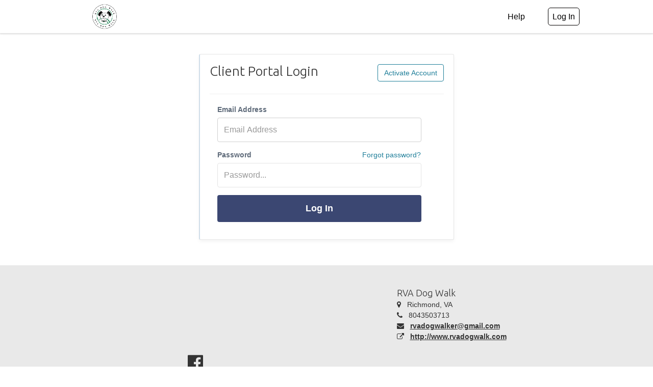

--- FILE ---
content_type: text/html; charset=UTF-8
request_url: https://www.timetopet.com/portal/RVADogWalk
body_size: 7651
content:
<!DOCTYPE html>
<html lang="en">
<head>
        <meta charset="utf-8">
    <!--<meta http-equiv="X-UA-Compatible" content="IE=edge">-->
    <meta name="viewport" content="width=device-width, initial-scale=1">
    <meta name="description" content=" Log in to Client Portal. Must have activated account from your pet care provider. ">
    
    <title> RVA Dog Walk  - Portal</title>

    <!-- ANALYTICS -->
    <!-- Global site tag (gtag.js) - Google Analytics -->
    <script type="text/javascript" async ez-type="cb" ez-cb-cat="analytics" src="https://www.googletagmanager.com/gtag/js?id=UA-56258539-1"></script>
    <script type="text/javascript" ez-type="cb" ez-cb-cat="analytics">
    window.dataLayer = window.dataLayer || [];
    function gtag(){dataLayer.push(arguments);}
    gtag('js', new Date());

    gtag('config', 'UA-56258539-1');
    //Adwords Config
    gtag('config', 'AW-964137863');

    </script>

    <link rel="shortcut icon" href="https://www.timetopet.com/favicon.ico" type="image/x-icon">
    <link rel="icon" href="https://www.timetopet.com/favicon.ico" type="image/x-icon">

    <!-- Bootstrap core CSS -->
    <!--<link href="css/bootstrap.min.css" rel="stylesheet">-->

    <link href="https://www.timetopet.com/dist/css/portal.base.min.css?v=1.25.15" rel="stylesheet">
<!--    <link href="css/animate.css" rel="stylesheet">-->
    <link href='//fonts.googleapis.com/css?family=Source+Sans+Pro:300,400,600,700' rel='stylesheet' type='text/css'>
    <link href='//fonts.googleapis.com/css?family=Ubuntu:300,400,500,700' rel='stylesheet' type='text/css'>

                    <style type="text/css">
            .navbar-default {
                background-color: #ffffff   !important;
            }

            .navbar-header a, .navbar-nav a {
                color: #020000   !important;
            }

            .navbar-header a:hover, .navbar-header a:focus, .navbar-nav a:hover, .navbar-nav a:focus {
                color: #000000   !important;
            }

            .navbar-default .navbar-brand:hover, .navbar-default .navbar-brand:focus {
                color: #000000   !important;
            }

            @media (min-width: 992px) {
                .navbar-default .navbar-nav > li > a:before {

                    border-top: 3px solid #02a115   !important;
                }
            }

            .nav-tabs > .active > a:before {
                border-top-color: #02a115   !important;
            }

            .tabbable-line > .nav-tabs > li.active {
                border-bottom-color: #02a115   !important;
            }

            .tabbable-line > .nav-tabs > li:hover {
                border-bottom-color: #02a115   !important;
            }

            .tabbable-line > .nav-tabs > li.active > a > i {
                color: #02a115   !important;
            }

            .label-theme {
                background-color: #02a115   !important;
            }


            .navbar-default .navbar-toggle:hover, .navbar-default .navbar-toggle:focus {
                /* color: #000000   !important; */
                background-color: rgba(0, 0, 0, 0) !important;
                /* border-color: #000000   !important; */
            }

            .navbar-default .navbar-toggle {
                color: #020000   !important;
                border-color: #020000   !important;
            }

            .navbar-default .navbar-toggle .hamburger-inner, .hamburger-inner:before, .hamburger-inner:after {
                background-color: #020000   !important;
            }

            footer {

                color: #333333   !important;
                background: #e9e9e9   !important;
            }

            .footer-container {
                color:    !important;
                background:    !important;
            }

            .show-social path {
                fill: #333333;
            }

            .show-social li:hover path {
                fill: #151515
            }

            footer a:hover, footer a:focus {
                color: #151515;
            }

        </style>

    
    <style type="text/css">
        .navbar-default {
            z-index: 1003 !important;
        }
    </style>


<script type="text/javascript">

    AlpineInitFired = false;
    AlpineInitializedFired = false;

    document.addEventListener('alpine:initialized', () => {
        AlpineInitializedFired = true;
    });

    document.addEventListener('alpine:init', () => {

        AlpineInitFired = true;

        if (!Alpine.initializeComponent && false) {
            //This works but only if there are not nested x-data elements so for now disabling this code, do not reference Alpine.initializeComponent() anywhere for now - Kyle@Aug 6, 2021 
            Alpine.initializeComponent = function (el) {
                let parent = el.parentNode;
                if (!el.hasAttribute('x-data') && el.hasAttribute('x-defer')) {
                    let clone = el.cloneNode(true);
                    clone.setAttribute('x-data', clone.getAttribute('x-defer'));
                    parent.replaceChild(clone, el);
                }
            };
        }
        /**
         * Allows us to mimic props sent from parent to child. 
         * <div x-data="{id: 1}">
         *   <div x-data="{parentId: 0}" x-props="parentId = id">
         *      Parent Id is <span x-text="parentId"></span>
         *   </div>
         * </div>
         * 
         * Alpine technically allows us to access parent scope from the child i.e we could write this
         * <div x-data="{id: 1}">
         *   <div x-data="{parentId: 0}">
         *      Parent Id is <span x-text="id"></span>
         *   </div>
         * </div>
         * but this requires the child component to know the name of parent properties which hurts re-usability.

            Why not use x-init="parentIt = id"? 1. The child data component is available before parent and thus the parent data scope will return undefined. 2. This also isn't reactive via x-init
            * 
            * 
            * */
        Alpine.directive('props', function (el, { value, expression }, { Alpine, evaluate, evaluateLater, effect, cleanup }) {
            
                let trackProperty = evaluateLater(expression);
                effect(() => {
                    trackProperty(propChangedValue => {
                    })
                })

        });

        /**
         * Will make the x-data alpine Proxy available to the supplied 'global' variable.
         * <div x-data="{count: 0}" x-global="Pet.store">
         * 
         * Pet.store will contain the Reactive Proxy from Alpine so we can for example increment counter
         * Pet.store.count++  and have the UI react to it.
         * 
         * The 'global' variable must be available in the window scope i.e it will do window.Pet.store = $data
         * 
         * This is called AFTER x-init so make sure to not access the global proxy directly from within x-init
         */   
        Alpine.directive('global', function (el, { expression }) {
            let f = new Function('_', '$data', '_.' + expression + ' = $data;return;');
            f(window, el._x_dataStack[0]);
        });

        /**
         * Add two-way bindings to a select2 interface.
         * This is the equivalent of adding the "x-model" attribute on a plain <select> element
         * 
         * Usage:
         * <select x-model-select2:init="myField" x-select2-options="{ placeholder: 'Select one...' }">
         * 
         * Omit the :init modifier to handle the select2 initialization elsewhere
         * <select x-model-select2="myField">
         * 
         * This will bind the <select> element to Alpine even if the .select() method is never called on it.
         * No need to set the "x-model" attribute on the base <select> element
         * 
         * You can also force the selected value to be evaluated as a number with: x-model-select2:init.number or x-model-select2.number
         */
        Alpine.directive('model-select2', function (el, { value, expression, modifiers }, { Alpine, evaluate, evaluateLater, effect, cleanup }) {
            const select2Element = $(el); // Element as jQuery object (required by select2)

            if (value === 'init') // We need to initialize select2 as well
            {
                let options = el.getAttribute('x-select2-options');
                if(!!options) {
                    const select2Options = evaluate(options);
                    select2Element.select2(select2Options);
                }
            }

            let isNumber = !!modifiers && modifiers.includes('number');
            
            // Listen for change events emitted by select2 library
            const updateAlpine = (event) => {
                let dataStacks = Alpine.closestDataStack(el);
                let value = isNumber ? Number(event.target.value) : event.target.value;
                for(let stack of dataStacks)
                {
                    try{
                        Pet._.set(stack, expression,value);
                        return;
                    }
                    catch(e)
                    {
                    }
                    
                }
            };
            select2Element.on('change', updateAlpine);
            cleanup(() => {
                select2Element.unbind('change', updateAlpine);
            });
            
            // Pass changes via Apine back to select2 UI
            const updateSelect2 = evaluateLater(expression);
            effect(() => {
                updateSelect2(value => {
                    select2Element.val(value).trigger('change');
                })
            });
        });

        //These animations need work, but to use x-bind="SmoothTransition". We still get UI shifting because x-show immediately shows element but delays hiding
        Alpine.bind('SmoothTransition', () => ({
            ['x-transition:enter']() {
                return "hidden delay-300"
            },
            ['x-transition:leave']() {
                return "ease-out duration-300"
            },
            ['x-transition:leave-start']() {
                return "opacity-100"
            },
            ['x-transition:leave-end']() {
                return "opacity-0 "
            }
        }));

        Alpine.magic('errorMessage', () => {
            return (arrayOfMessages) => 
            {
                if (!arrayOfMessages)
                {
                    return '';
                }
                if(typeof arrayOfMessages === 'string')
                {
                    return arrayOfMessages;
                }
                let message = '';
                for (const error of arrayOfMessages)
                {
                    message += error + '<br>';
                }
                return message;
            };
        });

        
    })
    /**
     * Call this function to create an Alpine store.
     * name = string to identify this store 
     *  (needs to be unique compared to any other stores that will be created on this page load)
     * store = A normal Alpine data object (can contain values and methods)
     * 
     * Access a store named "mystore" in any of these ways:
     * 
     *   <span x-data x-text="$store.mystore.color"></span>
     *   <button x-data @click="$store.mystore.toggle()">Click me</button>
     *   // In a script:
     *   Alpine.store('mystore').toggle();
     *   Alpine.store('mystore').color = 'blue';
     */  
    const AlpineStore = function (name, store, callback)
    {
        AlpineAfterInit(() => {
            Alpine.store(name, store);
            if(callback)
            {
                callback();
            }
        });
    }

    /**
     * Call this function to execute a callback after the 'alpine:init' event is fired. 
     * If the event already fired, the callback will run immediately.
     * If the event has not yet fired, an event listener will be registered appropriately.
     */
    const AlpineAfterInit = function (callback)
    {
        if (AlpineInitFired)
        {
            callback();
        } else
        {
            document.addEventListener('alpine:init', () =>
            {
                callback();
            });
        }
    }
    /**
     * Call this function to execute a callback after the 'alpine:initialized' event is fired. 
     * If the event already fired, the callback will run immediately.
     * If the event has not yet fired, an event listener will be registered appropriately.
     */
     const AlpineAfterInitialized = function (callback)
    {
        if (AlpineInitializedFired)
        {
            callback();
        } else
        {
            document.addEventListener('alpine:initialized', () =>
            {
                callback();
            });
        }
    }
</script>

<script defer src="https://www.timetopet.com/vendor/alpinejs/alpine.v3.min.js?v=1.25.15"></script>
</head>
<body>

<div class="globalAlert" id="globalAlert" 
     onclick="Pet_Alert.close();" >
            <span class="globalAlertClose"><i class="icon-remove-sign icon-2x" style="font-size: 1.7em"></i></span>
    
    <div>
        <i class="globalAlertIcon"></i>
        <span class="globalAlertText"></span>
    </div>
</div>

<div class="navbar navbar-default  navbar-fixed-top " role="navigation">
    <div class="container">
        <div class="navbar-header">
            <button type="button" class="navbar-toggle collapsed hamburger" data-toggle="collapse" data-target=".navbar-collapse">
                <span class="hamburger-box">
                    <span class="hamburger-inner"></span>
                </span>
                <span class="hamburger-label">
                    Menu
                </span>
            </button>
                            <a class="navbar-brand" href="https://www.timetopet.com/portal/login" id="company-logo-a"

                                   style="padding-top: 0"
                   
                        >
                                            <img src="https://www.timetopet.com/cdn/company_logos/lxrcZxs0h5mu_Ry_1547693024.jpeg" alt="RVA Dog Walk Logo"
                             style="max-height: 65px; height: auto; max-width: 100%;">
                    
                </a>
                    </div>
        <div class="collapse navbar-collapse" x-data>
            <ul class="nav navbar-nav navbar-right">

                                    <li class="hidden-sm" style="margin-right: 15px">
                        <a href="https://help.timetopet.com/en/collections/13376758-client-portal" target="_blank">Help</a>
                    </li>
                    <li class="visible-xs">
                        <a href="https://www.timetopet.com/portal/login" data-sign-in-button="true">Log In</a>
                    </li>
                    <li class="hidden-xs">
                        <a href="https://www.timetopet.com/portal/login"  data-sign-in-button="true"><span style="border: 1px solid;padding:8px;border-radius:5px;">Log In</span></a>
                    </li>
                
                <!-- Navbar Search -->
                <li class="hidden-xs" id="navbar-search">
                    &nbsp;
                </li>
            </ul>

        </div>
        <!--/.nav-collapse -->
    </div>
</div>

<div class="wrapper">


    

    <div class="topic text-center mb-4 sm:mb-16">
        <!--[if lt IE 10]>
        <div class="ie-warning" style="padding: 9px;background: #fcf8e3;">
            <i class="icon-warning-sign"></i>You are using Internet Explorer 9 or lower which can cause issues with
            our website.
            <a href="http://windows.microsoft.com/en-us/internet-explorer/download-ie">Please consider upgrading
                Internet Explorer.</a>
        </div>
        <![endif]-->

        
        
            </div>

    
    <div class="container" style="position: relative">

        
        
            <div class="form-well well login-well cookie-check">
        
        <h1 class="first-child pull-left" style="font-size:26px">Client Portal Login</h1>
        <img src="https://www.timetopet.com/images/ajax-horizontal.svg"
                style="display: none;" id="loginLoader"/>
        <a class="pull-right btn btn-info-ghost " href="https://www.timetopet.com/portal/activate">Activate Account</a>
        <div class="clearfix"></div>
        <hr>
        <div class="form-horizontal" id="loginForm" style="margin-left: 15px">
            <input type="hidden" id="login_sessionCompanyId"
                     value="8809"             />

            <div class="form-group">
                <label for="email">Email Address</label>
                <input type="text" id="email" name="email" class="form-control" value=""
                        placeholder="Email Address"/>
                <span class="error-msg" id="emailError"></span>

            </div>
            <div class="form-group relative">
                <label for="password">Password</label>
                <input type="password" name="password" id="password" class="form-control" value=""
                        placeholder="Password..."/>
                <span class="error-msg" id="passwordError"></span>
                
                <a class="pwd-reset" href="https://www.timetopet.com/portal/login/request">Forgot password?</a>

            </div>

            <div class="form-group submit">
                <button class="btn btn-portal-login" onclick="Pet.Login.attemptLogin();"
                    id="loginSubmitButton">
                    Log In
                </button>

            </div>

        </div>
        <div class="form-horizontal" id="companyForm" style="display: none">

            <div class="form-group" style="margin-bottom: 25px">
                <div class="mb-8">We found multiple accounts for you. Which company would you like to log in to?</div>
                <label for="email">Company</label>
                <select id="company" name="company" class="form-control">
                </select>
            </div>

            <div class="form-group submit">
                <button  class="btn btn-success" onclick="Pet.Login.loginWithCompany();"
                    id="companySubmitButton">
                    Log In
                </button>
            </div>

        </div>

        <div class="text-center">
            
        </div>

    </div> 
    </div>

</div>

<footer style="padding-bottom:0">
    <div class="container">
            <!-- Footer -->
                        <div class="row" style="min-height:250px;">

                <!-- Contact Us -->
                <div class="col-sm-6 col-sm-push-6">
                    <ul class="contact-list">
                        <li><span class="h4">RVA Dog Walk</span></li>
                                                    <li class="ico-li">
                                <i class="icon-map-marker"></i> &nbsp;
                                Richmond, VA
                            </li>
                                                                            <li class="ico-li">
                                <i class="icon-phone"></i> &nbsp;
                                8043503713
                            </li>
                                                                                                    <li class="ico-li">
                                <i class="icon-envelope"></i> &nbsp;
                                <a href="mailto:rvadogwalker@gmail.com">rvadogwalker@gmail.com</a>
                            </li>
                                                                            <li class="ico-li">
                                <i class="icon-external-link"></i> &nbsp;
                                <a href="http://www.rvadogwalk.com">http://www.rvadogwalk.com</a>
                            </li>
                                            </ul>
                </div>
                <div class="col-sm-6 col-sm-pull-6 text-center">

                    
                                            <iframe src="https://www.facebook.com/plugins/page.php?href=https://facebook.com/RVADogWalk&width=340&height=130&hide_cta=true&show_facepile=false"
                                width="340" height="130" style="border:none;overflow:hidden" scrolling="no"
                                frameborder="0"
                                allowTransparency="true" allow="encrypted-media"></iframe>
                                        <ul class="list-inline show-social">

                        <!-- if facebook -->


                                                    <li>
                                <a href="https://facebook.com/RVADogWalk">
                                    <svg xmlns="http://www.w3.org/2000/svg" width="30" viewBox="0 0 448 512">
                                        <path d="M448 56.7v398.5c0 13.7-11.1 24.7-24.7 24.7H309.1V306.5h58.2l8.7-67.6h-67v-43.2c0-19.6 5.4-32.9 33.5-32.9h35.8v-60.5c-6.2-.8-27.4-2.7-52.2-2.7-51.6 0-87 31.5-87 89.4v49.9h-58.4v67.6h58.4V480H24.7C11.1 480 0 468.9 0 455.3V56.7C0 43.1 11.1 32 24.7 32h398.5c13.7 0 24.8 11.1 24.8 24.7z"/>
                                    </svg>
                                </a>
                            </li>
                        
                    <!-- if twitter -->
                        
                    <!-- if instagram -->
                        
                    <!-- if youtube -->
                        
                    <!-- if linkedin -->
                        

                    <!-- if yelp -->
                                                <!-- if google business -->
                        
                    </ul>
                </div>

            </div>
                <div class="copyright text-center">
            Copyright 2025 - <a href="https://www.timetopet.com">Time To Pet</a> | All Rights Reserved |
            <a href="https://www.timetopet.com/privacy" rel="nofollow">Privacy Policy</a> |
            <a href="https://www.timetopet.com/terms" rel="nofollow">Terms Of Use</a>

                                </div>
    </div>
</footer>
<!-- Copyright -->

<!-- Modal -->
<div class="modal bs-example-modal-lg" id="termsNeedSigningModal">
    <div class="modal-dialog modal-lg">
        <div class="modal-content">

            <div class="color-line"></div>
            <div class="modal-header">
                <button type="button" class="close" data-dismiss="modal"><span aria-hidden="true">&times;</span><span
                            class="sr-only">Close</span></button>
                <h4 class="modal-title">Please Accept Our Newest Terms</h4>
            </div>
            <div class="modal-body" id="scheduled-event-container">
                <p>Time To Pet has updated our <a href="https://www.timetopet.com/terms" target="_blank">Terms of
                        Use</a>
                    and our <a href="https://www.timetopet.com/privacy" target="_blank">Privacy Policy</a> to
                    comply with the new EU GDPR regulations
                    and to better clarify what data we collect, how we protected that data and how we use the data.</p>

                <p>In order to continue using Time To Pet you need to accept and agree to our updated
                    Terms Of Use and Privacy Policy. If you
                    have any questions please <a href="https://www.timetopet.com/contact" target="_blank">contact
                        us.</a>
                </p>

                <label><input type="checkbox" id="termsNeedSigningModal_check"> I Accept And Agree To Time To Pet's
                    updated Privacy Policy and Terms of Use.</label>
            </div>
            <div class="modal-footer">
                <img src="https://www.timetopet.com/images/ajax-horizontal.svg" style="display: none; " id="termsNeedSigningModal_loader" class="" />
                <button class="btn  btn-blue" href="javascript:void(0);" onclick="Pet.TermsChecker.accept();"
                        id="termsNeedSigningModal_submitButton">Submit
                </button>
            </div>
        </div><!-- /.modal-content -->
    </div><!-- /.modal-dialog -->
</div><!-- /.modal -->



<!-- Modal -->
<div class="modal" id="portalContactModal">
    <div class="modal-dialog">
        <div class="modal-content">
            <div class="color-line"></div>
            <div class="modal-header">
                <button type="button" class="close" onclick="Pet.Portal.Contact.close();"><span
                            aria-hidden="true">&times;</span><span class="sr-only">Close</span></button>
                <h4 class="modal-title">Contact Us</h4>
            </div>
            <div class="modal-body">
                <div class="well well-aqua" style="padding: 10px">
                    <p><i style="font-size: 120%" class="icon-warning-sign text-red"></i> This form will send a message
                        to Time To Pet support (the software company your pet care provider uses).</p>
                    <p>In order to reach your pet care provider, please <a
                                href="https://www.timetopet.com/portal/login">log in</a> or <strong>contact them
                            directly</strong>.</p>
                </div>
                <div class="form-horizontal">
                    <div class="form-group">
                        <label for="name" class="col-md-2 control-label">Your Email </label>
                        <div class="col-md-8">
                            <input type="email" class="form-control" id="portalContactModal_email"
                                   placeholder=""/>
                        </div>
                    </div>
                    <div class="form-group">
                        <label for="name" class="col-md-2 control-label">Subject</label>
                        <div class="col-md-8">
                            <input type="text" class="form-control" id="portalContactModal_subject"
                                   placeholder="How do I?"/>
                        </div>
                    </div>
                    <div class="form-group">
                        <label for="name" class="col-md-2 control-label">Your Message</label>
                        <div class="col-md-8">
                            <textarea style="width: 100%; height: 125px" id="portalContactModal_message"
                                      placeholder="Your Message..." class="form-control"></textarea>
                        </div>
                    </div>
                </div>
            </div>
            <div class="modal-footer">
                <img src="https://www.timetopet.com/images/ajax-horizontal.svg" style="display: none; " id="portalContactModal_loader" class="" />
                <button type="button" class="btn-flat white" onclick="Pet.Portal.Contact.close();"
                        id="portalContactModal_cancelButton">
                    Cancel
                </button>
                <button class="btn-flat success"
                        onclick="Pet.Portal.Contact.sendMessage();" id="portalContactModal_saveButton">
                    <i class="icon-envelope"></i>&nbsp; Send Message
                </button>
            </div>
        </div><!-- /.modal-content -->
    </div><!-- /.modal-dialog -->
</div><!-- /.modal -->


<div class="footer-banner">
    <i class="icon-remove" onclick="Pet.TermsChecker.hideNotice();"></i>
    <p onclick="Pet.TermsChecker.showSignModal();">We have updated our Terms of Use and Privacy Policy. <a
                href="javascript:void(0);" onclick="Pet.TermsChecker.showSignModal();">Please accept these changes by
            May 1, 2018.</a></p>
</div>


<script src="https://www.timetopet.com/dist/js/modules/2133066079.js?v=1.25.15"></script>




<script type="text/javascript">
    $.ajaxSetup({cache: false});
    Pet.BASE_URL = 'https://www.timetopet.com';
    Pet.ErrorHandler.LOGIN_URL = 'https://www.timetopet.com/portal/login';
    Pet.CURRENCY_SYMBOL = '$';
    Pet.CURRENCY = 'USD';
    Pet.COMPANY_TIMEZONE = 'UTC';
    Pet.ENVIRONMENT = 'production';
    Pet.CSRF_TOKEN = 'X6TvWiMYQma6UX8RZcSmBqq8UIt0muZWGuv97mA0';
    Pet.AUTH_ENTITY_TYPE = 'client';
    Pet.STAFF_KEYWORD = 'Staff';
    Pet.STAFF_KEYWORD_MULTIPLE = 'Staff';
    Pet.STAFF_KEYWORD_MULTIPLE_COUNTABLE = 'Staff Members';
    Pet.STAFF_KEYWORD_SINGLE = 'Staff Member';
</script>
    <script type="text/javascript" src="https://www.timetopet.com/js/login.js?v=1.25.15"></script>
    <script type="text/javascript">
        Pet.Login.resourceType = 'portal/login/';
        $(document).ready(function () {
            $("#email").focus();
            $("#loginForm input").on('keyup', function (e) {
                var code = e.which;
                if (code == 13)
                {
                    Pet.Login.attemptLogin();
                }
            })
        });
    </script>
<script type="text/javascript">
    $.fn.dataTableExt.sErrMode = "throw";
    $(window).load(function () {
        var logoA = $("#company-logo-a");
        var logoImage = $("#company-logo-a > img");
        if (logoImage.length > 0)
        {
            var imageHeight = logoImage.height();
            var paddingTop = Math.min((65 - imageHeight) / 2, 22.5);

            logoA.css('padding-top', paddingTop + "px");

        }

        
    });
</script>




</body>
</html>

--- FILE ---
content_type: application/javascript
request_url: https://www.timetopet.com/js/login.js?v=1.25.15
body_size: 1828
content:
Pet.Login = new function ()
{
    this.moreInfoNeeded = false;
    this.resourceType = '';
    this.indicateLoading = function (isLoading)
    {
        if (isLoading)
        {
            Pet.Form.disableFormButton($("#activateSubmitButton"));
            Pet.Form.disableFormButton($("#loginSubmitButton"));
            Pet.Form.disableFormButton($("#companySubmitButton"));
            Pet.Form.disableFormButton($("#registerButton"));
            $("#loginLoader").show();
        }
        else
        {

            Pet.Form.enableFormButton($("#activateSubmitButton"));
            Pet.Form.enableFormButton($("#loginSubmitButton"));
            Pet.Form.enableFormButton($("#companySubmitButton"));
            Pet.Form.enableFormButton($("#registerButton"));
            $("#loginLoader").hide();
        }
    };
    this.indicateRequestLoading = function (isLoading)
    {
        if (isLoading)
        {
            Pet.Form.disableFormButton($("#requestSubmitButton"));
            Pet.Form.disableFormButton($("#companySubmitButton"));
            $("#requestLoader").show();
        }
        else
        {
            Pet.Form.enableFormButton($("#requestSubmitButton"));
            Pet.Form.enableFormButton($("#companySubmitButton"));
            $("#requestLoader").hide();
        }
    };
    this.preValidate = function (email, password)
    {
        var errors = {};
        var hasError = false;
        if (!email)
        {
            hasError = true;
            errors['email'] = 'Account email address is required.';
        }
        if (!password)
        {
            hasError = true;
            errors['password'] = 'Password is required.';
        }

        if (hasError)
        {
            Pet.Login.showErrors(errors);
            return false;
        }
        return true;
    };
    this.preValidateRequest = function (email)
    {
        var errors = {};
        var hasError = false;
        if (!email)
        {
            hasError = true;
            errors['email'] = 'Email is required.';
        }

        if (hasError)
        {
            Pet.Login.showErrors(errors);
            return false;
        }
        return true;
    };
    this.showErrors = function (errors)
    {
        if (errors['email'])
        {
            $("#email").addClass('error');
            $("#emailErrorContainer").show();
            $("#emailError").html(errors['email']);
        }
        else
        {
            $("#email").removeClass('error');
            $("#emailErrorContainer").hide();
        }

        if (errors['password'])
        {
            $("#password").addClass('error');
            $("#passwordErrorContainer").show();
            $("#passwordError").html(errors['password']);
        }
        else
        {
            $("#password").removeClass('error');
            $("#passwordErrorContainer").hide();
            $("#passwordError").text('');
        }
    };
    this.handleLoginResponse = function (loginResponse)
    {
        if (loginResponse.status === 'fail')
        {
            Pet.Login.indicateLoading(false);
            Pet.Login.showErrors(loginResponse.errors);
            Pet.Alert.showAlert('Invalid email/password. Please try again.', Pet.Alert.ALERT_ERROR, 5000, 'invalid-login');
        }
        else if (loginResponse.status === 'must-use-portal')
        {
            Pet.Login.indicateLoading(false);
            Pet.Login.showErrors(loginResponse.errors);
        }
        else if (loginResponse.status === 'success')
        {
            Pet.Alert.success("Logged in!");
            window.location = loginResponse.redirectUrl + (window.location.hash ? window.location.hash : '');
        }
        else if (loginResponse.status === 'more-info')
        {
            Pet.Login.showCompanySelector(loginResponse, function ()
                {
                    $("#loginForm").fadeOut('fast', function ()
                    {
                        $("#companyForm").fadeIn('fast');
                        Pet.Login.indicateLoading(false);
                    })
                }
            );
        }
    };
    this.handleRequestResponse = function (requestResponse)
    {
        if (requestResponse.status === 'fail' || requestResponse.status === 'must-use-portal')
        {
            Pet.Login.indicateRequestLoading(false);
            Pet.Login.showErrors(requestResponse.errors);
        }
        else if (requestResponse.status === 'success')
        {
            Pet.Login.indicateRequestLoading(false);
            $("#requestSuccessContainer").show();
            $("#companyForm").hide();
            $("#requestForm").hide();
        }
        else if (requestResponse.status === 'more-info')
        {
            Pet.Login.showCompanySelector(requestResponse, function ()
            {
                $("#requestForm").fadeOut('fast', function ()
                {
                    $("#companyForm").fadeIn('fast');
                    Pet.Login.indicateRequestLoading(false);
                });
            });
        }
    };
    this.hideCompanyForm = function ()
    {
        $("#companyForm").fadeOut('fast', function ()
        {
            $("#requestForm").fadeIn('fast');
            $("#loginForm").fadeIn('fast');
        });
    };
    this.showCompanySelector = function (response, callback)
    {
        var companySelector = $("#company");
        companySelector.html('');

        for (var i = 0; i < response.companies.length; i++)
        {
            var company = response.companies[i];
            companySelector.append('<option value="' + company.id + '">' + company.name + '</option>');
        }
        callback();


    };

    this.attemptLogin = function ()
    {
        var data = {email: $("#email").val(), password: $("#password").val(), sessionCompanyId: $("#login_sessionCompanyId").val(),_token: Pet.CSRF_TOKEN};

        if (!Pet.Login.preValidate(data.email, data.password))
        {
            return;
        }
        Pet.Login.indicateLoading(true);

        $.ajax({
            type: "POST",
            url: Pet.BASE_URL + "/"+Pet.Login.resourceType+"ajaxProcessLogin",
            data: data,
            success: function (response, textStatus, jqXHR)
            {
                Pet.Login.handleLoginResponse(response.data);
            },
            error: function ()
            {
                Pet.Login.indicateLoading(false);
                Pet.Alert.error("We are so sorry but an error occurred. Please try again.");
            },
            complete: function ()
            {
            },
            dataType: 'json'
        });
    };
    this.loginWithCompany = function ()
    {
        var data = {email: $("#email").val(), password: $("#password").val(), companyId: $("#company").val(), _token: Pet.CSRF_TOKEN};

        if (!Pet.Login.preValidate(data.email, data.password))
        {
            return;
        }

        Pet.Login.indicateLoading(true);

        $.ajax({
            type: "POST",
            url: Pet.BASE_URL + "/"+Pet.Login.resourceType+"ajaxProcessLoginWithCompany",
            data: data,
            success: function (response, textStatus, jqXHR)
            {
                if (response.data.errorMessage)
                {
                    Pet.Alert.error("We are sorry, but the details you provided are not correct. " +
                        "Please refresh the page and try again.");
                }
                else
                {
                    Pet.Alert.success("Logged in!");
                    window.location = response.data.redirectUrl;
                }
            },
            error: function ()
            {
                Pet.Alert.error("We are so sorry but an error occurred. Please try again.");
            },
            complete: function ()
            {
                Pet.Login.indicateLoading(false);
            },
            dataType: 'json'
        });
    };
    this.requestPassword = function ()
    {
        var data = {email: $("#email").val(),_token: Pet.CSRF_TOKEN};

        if (!Pet.Login.preValidateRequest(data.email))
        {
            return;
        }
        Pet.Login.indicateRequestLoading(true);

        $.ajax({
            type: "POST",
            url: Pet.BASE_URL + "/"+Pet.Login.resourceType+"ajaxRequestPassword",
            data: data,
            success: function (response, textStatus, jqXHR)
            {
                Pet.Login.handleRequestResponse(response.data);
            },
            error: function ()
            {
                Pet.Login.indicateRequestLoading(false);
                Pet.Alert.error("We are so sorry but an error occurred. Please try again.");
            },
            complete: function ()
            {
            },
            dataType: 'json'
        });
    };
    this.requestPasswordWithCompany = function ()
    {
        var data = {email: $("#email").val(), companyId: $("#company").val(), _token: Pet.CSRF_TOKEN};

        if (!Pet.Login.preValidateRequest(data.email))
        {
            return;
        }

        Pet.Login.indicateRequestLoading(true);

        $.ajax({
            type: "POST",
            url: Pet.BASE_URL + "/"+Pet.Login.resourceType+"ajaxRequestPasswordWithCompany",
            data: data,
            success: function (response, textStatus, jqXHR)
            {
                if (response.data.errorMessage)
                {
                    Pet.Alert.error(response.data.errorMessage);
                }
                else
                {
                    Pet.Login.indicateRequestLoading(false);
                    $("#requestSuccessContainer").show();
                    $("#companyForm").hide();
                    $("#requestForm").hide();
                }
            },
            error: function ()
            {
                Pet.Alert.error("We are so sorry but an error occurred. Please try again.");
            },
            complete: function ()
            {
                Pet.Login.indicateRequestLoading(false);
            },
            dataType: 'json'
        });
    };
    this.preValidateActivation = function (email)
    {
        var errors = {};
        var hasError = false;
        if (!email)
        {
            hasError = true;
            errors['email'] = 'Account email address is required.';
        }

        if (hasError)
        {
            Pet.Login.showErrors(errors);
            return false;
        }
        return true;
    };
    this.handleActivateResponse = function (loginResponse)
    {
        if (loginResponse.status == 'fail')
        {
            Pet.Login.indicateLoading(false);
            Pet.Login.showErrors(loginResponse.errors);
            Pet.Alert.showAlert(loginResponse.errors.email, Pet.Alert.ALERT_ERROR, 5000, 'invalid-login');
        }
        else if (loginResponse.status == 'success')
        {
            Pet.Alert.success("Account Activation Email Sent! Please check your email.");
            $.q("#loginForm").hide();
            $.q("#companyForm").hide();
            $.q("#activateSuccess").show();
            Pet.Login.indicateLoading(false);
        }
        else if (loginResponse.status == 'more-info')
        {
            Pet.Login.showCompanySelector(loginResponse, function ()
                {
                    $("#loginForm").fadeOut('fast', function ()
                    {
                        $("#companyForm").fadeIn('fast');
                        Pet.Login.indicateLoading(false);
                    })
                }
            );
        }
    };
    this.hideAlreadyLoggedInWarning = function(){
        $.q("#alreadyLoggedInForm").fadeOut('fast',function(){
            $.q("#loginForm").fadeIn('fast');
        });
    };
    this.sendActivationEmail = function ()
    {
        var data = {email: $("#email").val(), _token: Pet.CSRF_TOKEN};

        if (!Pet.Login.preValidateActivation(data.email))
        {
            return;
        }
        Pet.Login.indicateLoading(true);

        $.ajax({
            type: "POST",
            url: Pet.BASE_URL + "/"+Pet.Login.resourceType+"ajaxSendActivationEmail",
            data: data,
            success: function (response, textStatus, jqXHR)
            {
                Pet.Login.handleActivateResponse(response.data);
            },
            error: function ()
            {
                Pet.Login.indicateLoading(false);
                Pet.Alert.error("We are so sorry but an error occurred. Please try again.");
            },
            complete: function ()
            {
            },
            dataType: 'json'
        });
    };
    this.sendActivationEmailWithCompany = function ()
    {
        var data = {email: $("#email").val(), password: $("#password").val(), companyId: $("#company").val(), _token: Pet.CSRF_TOKEN};

        if (!Pet.Login.preValidateActivation(data.email))
        {
            return;
        }

        Pet.Login.indicateLoading(true);

        $.ajax({
            type: "POST",
            url: Pet.BASE_URL + "/"+Pet.Login.resourceType+"ajaxSendActivationEmailWithCompany",
            data: data,
            success: function (response, textStatus, jqXHR)
            {
                if (response.data.errorMessage)
                {
                    Pet.Alert.error(response.data.errorMessage);
                }
                else
                {
                    Pet.Alert.success("Account Activation Email Sent! Please check your email.");
                    $.q("#loginForm").hide();
                    $.q("#companyForm").hide();
                    $.q("#activateSuccess").show();
                    Pet.Login.indicateLoading(false);
                }
            },
            error: function ()
            {
                Pet.Alert.error("We are so sorry but an error occurred. Please try again.");
            },
            complete: function ()
            {
                Pet.Login.indicateLoading(false);
            },
            dataType: 'json'
        });
    };
    this.preValidateProcessActivation = function (password, password_confirmation)
    {
        var errors = {};
        var hasError = false;
        if (!password)
        {
            hasError = true;
            errors['password'] = 'Password is required.';
        }
//        else if (password.length < 6)
//        {
//            hasError = true;
//            errors['password'] = 'Password must be 6 characters or more.';
//        }
//        else if(password != password_confirmation)
//        {
//            hasError = true;
//            errors['password'] = 'Passwords do not match.';
//        }

        Pet.Login.showErrors(errors);
        if (hasError)
        {
            return false;
        }
        return true;
    };
    this.activateAccount = function()
    {
        var data = {
            activation_code: $("#activation_code").val(),
            password: $("#password").val(),
            password_confirmation: $("#password_confirmation").val()};
        if(!$("#terms").is(':checked'))
        {
            Pet.Alert.error('You must agree to the Terms and Privacy Policy to activate your account.');
            return;
        }
        if (!Pet.Login.preValidateProcessActivation(data.password, data.password_confirmation))
        {
            return;
        }


        Pet.Login.indicateLoading(true);

        $.ajax({
            type: "POST",
            url: Pet.BASE_URL + "/"+Pet.Login.resourceType+"ajaxProcessActivation",
            data: data,
            success: function (response, textStatus, jqXHR)
            {
                if (response.data.errorMessage)
                {
                    Pet.Alert.error(response.data.errorMessage);
                }
                else
                {
                    window.location = response.data.redirectUrl;
                }
            },
            error: function ()
            {
                Pet.Alert.error("We are so sorry but an error occurred. Please try again.");
            },
            complete: function ()
            {
                Pet.Login.indicateLoading(false);
            },
            dataType: 'json'
        });
    }
    var cookieEnabled = navigator.cookieEnabled;
    if (!navigator.cookieEnabled) {
        $(".cookie-check").addClass("cookies-blocked");
    }
};



--- FILE ---
content_type: image/svg+xml
request_url: https://www.timetopet.com/images/ajax-horizontal.svg
body_size: 281
content:
<svg width='60px' height='25px'  version="1.1" id="L4" xmlns="http://www.w3.org/2000/svg" xmlns:xlink="http://www.w3.org/1999/xlink" x="0px" y="0px"
  viewBox="0 0 60 20" enable-background="new 0 0 0 0" xml:space="preserve">
  <circle fill="#3382c1" stroke="none" cx="6" cy="10" r="6">
    <animate
      attributeName="opacity"
      dur="1s"
      values="0;1;0"
      repeatCount="indefinite"
      begin="0.1"/>
  </circle>
  <circle fill="#24b47e" stroke="none" cx="26" cy="10" r="6">
    <animate
      attributeName="opacity"
      dur="1s"
      values="0;1;0"
      repeatCount="indefinite"
      begin="0.2"/>
  </circle>
  <circle fill="#b15fb7" stroke="none" cx="46" cy="10" r="6">
    <animate
      attributeName="opacity"
      dur="1s"
      values="0;1;0"
      repeatCount="indefinite"
      begin="0.3"/>
  </circle>
</svg>

<!-- <svg width='60px' height='25px' xmlns="http://www.w3.org/2000/svg" viewBox="0 0 50 25" preserveAspectRatio="xMidYMid" class="uil-balls">
<rect x="0" y="0" width="60" height="25" fill="none" class="bk"></rect>
<g transform="rotate(0 25 12)">
  <circle r="7" cx="15" cy="12">
    <animateTransform attributeName="transform" type="translate" begin="0s" repeatCount="indefinite" dur="0.8s" values="0 0;20 -1.2246467991473533e-15" keyTimes="0;1"/>
    <animate attributeName="fill" dur="0.8s" begin="0s" repeatCount="indefinite"  keyTimes="0;1" values="#52be9f;#e31e72"/>
  </circle>
</g>
<g transform="rotate(180 25 12)">
  <circle r="7" cx="15" cy="12">
    <animateTransform attributeName="transform" type="translate" begin="0s" repeatCount="indefinite" dur="0.8s" values="0 0;20 -1.2246467991473533e-15" keyTimes="0;1"/>
    <animate attributeName="fill" dur="0.8s" begin="0s" repeatCount="indefinite"  keyTimes="0;1" values="#e31e72;#52be9f"/>
  </circle>
</g>
</svg> -->